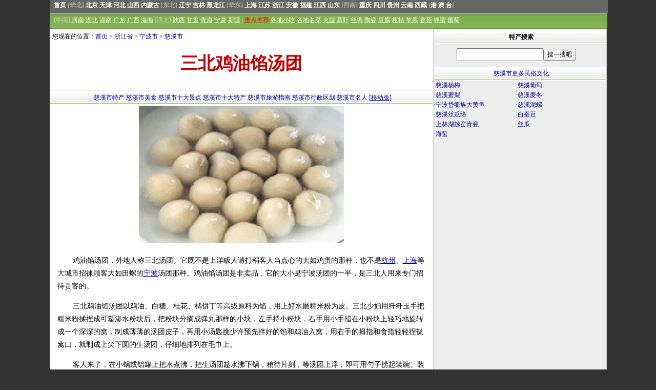

--- FILE ---
content_type: text/html
request_url: http://www.mpsj.com.cn/local/54/sanbeijiyouxiantangtuan.html
body_size: 3076
content:
<!DOCTYPE html><html>
<head>
<title>三北鸡油馅汤团-慈溪市特产</title>
<meta name="keywords" content="三北鸡油馅汤团,三北鸡油馅汤团介绍,慈溪市特产,,">
<meta name="description" content="鸡油馅汤团，外地人称三北汤团。它既不是上洋畈人请打稻客人当点心的大如鸡蛋的那种，也不是杭州、上海等大城市招徕顾客大如田螺的宁波汤团那种。鸡油馅汤团是非卖品，它的大小是宁波汤团的一半，是三北人用来专门招待贵客的。三北鸡油馅汤团以鸡油、白糖、桂花、橘饼丁等高级原料为馅，用上好水磨糯米粉为皮。三北少妇用纤纤玉手把糯米粉揉捏成可塑渗水粉块后，把粉块分摘成弹丸那样的小块，左手持小粉块，右,三北鸡油馅汤团,三北鸡油馅汤团简介,慈溪市特产">
<meta http-equiv="Content-Type" content="text/html; charset=gb2312">
<LINK REL="stylesheet" HREF="/css/css1086.css">
<meta http-equiv="Cache-Control" content="no-transform " />
<meta http-equiv="Cache-Control" content="no-siteapp" />
<link rel="alternate" media="only screen and (max-width: 640px)" href="http://m.mpsj.com.cn/local/54/sanbeijiyouxiantangtuan.html" />
<link rel="alternate" type="application/vnd.wap.xhtml+xml" media="handheld" href="http://m.mpsj.com.cn/local/54/sanbeijiyouxiantangtuan.html"/>
<meta name ="mobile-agent" content="format=xhtml; url=http://m.mpsj.com.cn/local/54/sanbeijiyouxiantangtuan.html">
<meta name="location" content="province=浙江省;city=宁波">
</head><body>
<script src=/js/top1086.js></script> 
<div id=pagebody style="margin:auto" ><script src=/js/b_960.js></script></div>
<div id=pagebody><div id=page_left><div  style=" padding:5px 0 1px 5px;">
<div style="float:left;">您现在的位置：<a href=/ >首页</a>    > <a href="/produce/index119.html"  >浙江省</a> > <a href="/produce/index234.html"  >宁波市</a> &gt; <a href=/produce/index659.html title="慈溪市">慈溪市</a></div></div> 
<h1>三北鸡油馅汤团</h1> 
<div class="ht"> <a href=/produce/index659.html   target=_blank >慈溪市特产</a> <a href=/produce/food/index659_list.html   target=_blank >慈溪市美食</a> <a href=http://www.xfwindow.com/view/top10/index659.html  target=_blank  >慈溪市十大景点</a> <a href=/produce/top10/index659.html  target=_blank  >慈溪市十大特产</a> <a href=http://www.xfwindow.com/view/index659.html target=_blank >慈溪市旅游指南</a>  <a href=http://www.tcmap.com.cn/zhejiangsheng/cixi.html  rel='nofollow'  target=_blank>慈溪市行政区划</a>  <a href=http://famous.usatour.com.cn/celebrity/index659.html target=_blank  rel='nofollow'>慈溪市名人</a>  <a href="http://m.mpsj.com.cn/local/54/sanbeijiyouxiantangtuan.html"  title="三北鸡油馅汤团"  class=blue>[移动版]</a></div>
<div align=center><script src=/js/b_740.js></script></div>   
<div align="center"><a href=/local/54/sanbeixiaomao.html><img src="http://h.usatour.com.cn/mpsj/l/head4/54376.gif" hspace="2" vspace="2"    class=hpic0  alt="三北鸡油馅汤团"></a></div>
<div class=f14 style="margin:5px 15px 5px 15px;clear:both"><p>鸡油馅汤团，外地人称三北汤团。它既不是上洋畈人请打稻客人当点心的大如鸡蛋的那种，也不是<a href=http://www.mpsj.com.cn/produce/index208.html target=_blank  class=blue>杭州</a>、<a href=http://www.mpsj.com.cn/produce/index117.html target=_blank  class=blue>上海</a>等大城市招徕顾客大如田螺的<a href=http://www.mpsj.com.cn/produce/index234.html target=_blank  class=blue>宁波</a>汤团那种。鸡油馅汤团是非卖品，它的大小是宁波汤团的一半，是三北人用来专门招待贵客的。
</p><p>三北鸡油馅汤团以鸡油、白糖、桂花、橘饼丁等高级原料为馅，用上好水磨糯米粉为皮。三北少妇用纤纤玉手把糯米粉揉捏成可塑渗水粉块后，把粉块分摘成弹丸那样的小块，左手持小粉块，右手用小手指在小粉块上轻巧地旋转成一个深深的窝，制成薄薄的汤团皮子，再用小汤匙挑少许预先拌好的馅和鸡油入窝，用右手的拇指和食指轻轻捏拢窝口，就制成上尖下圆的生汤团，仔细地排列在毛巾上。
</p><p>客人来了，在小锅或铝罐上把水煮沸，把生汤团趁水沸下锅，稍待片刻，等汤团上浮，即可用勺子捞起装碗。装碗后再在汤团上放些白糖和红绿须，就可上桌宴客。碗须用细瓷翻沿小汤碗，匙也要用相配的小匙，称“莲子调羹”的那种，才显得文明和高贵。</div>

<div class=ht><span class=title1><a href=/produce/index659.html>慈溪市更多民俗文化</a></span></div>
<ul id=listmore><div id=list360a><li><a href="/local/42/61486EAA67686885.html" target=_blank  class=blue14 title="慈溪杨梅">慈溪杨梅<span style="padding:0 0 0 5px"><img src=/images/dbs.png hspace=2 align="absmiddle"><img src=/images/gis.png hspace=2 align="absmiddle"><img src=/images/nys.png hspace=2 align="absmiddle"></span></a></li></div><div id=list360a><li><a href="/local/18/61486EAA84618404.html" target=_blank  class=blue14 title="慈溪葡萄">慈溪葡萄<span style="padding:0 0 0 5px"><img src=/images/gis.png hspace=2 align="absmiddle"><img src=/images/nys.png hspace=2 align="absmiddle"></span></a></li></div><div id=list360a><li><a href="/local/89/61486EAA871C68A8.html" target=_blank  class=blue14 title="慈溪蜜梨">慈溪蜜梨<span style="padding:0 0 0 5px"><img src=/images/gis.png hspace=2 align="absmiddle"><img src=/images/nys.png hspace=2 align="absmiddle"></span></a></li></div><div id=list360a><li><a href="/local/64/679C7C734E4B4E61201420149AD8589F.html" target=_blank  class=blue14 title="慈溪麦冬">慈溪麦冬<span style="padding:0 0 0 5px"><img src=/images/nys.png hspace=2 align="absmiddle"></span></a></li></div><div id=list360a><li><a href="/local/39/ningbozudahuangyu.html" target=_blank  class=blue14 title="宁波岱衢族大黄鱼">宁波岱衢族大黄鱼<span style="padding:0 0 0 5px"><img src=/images/nys.png hspace=2 align="absmiddle"></span></a></li></div><div id=list360a><li><a href="/local/53/cixiniluo.html" target=_blank  class=blue14 title="慈溪泥螺">慈溪泥螺<span style="padding:0 0 0 5px"><img src=/images/nys.png hspace=2 align="absmiddle"></span></a></li></div><div id=list360a><li><a href="/local/21/61486EAA4E1D74DC7EDC.html" target=_blank  class=blue14 title="慈溪丝瓜络">慈溪丝瓜络<span style="padding:0 0 0 5px"><img src=/images/dbs.png hspace=2 align="absmiddle"></span></a></li></div><div id=list360a><li><a href="/local/66/767D86958C46.html" target=_blank  class=blue14 title="白蚕豆">白蚕豆</a></li></div><div id=list360a><li><a href="/local/72/4E0A67976E568D8A7A91975274F7.html" target=_blank  class=blue14 title="上林湖越窑青瓷">上林湖越窑青瓷<span style="padding:0 0 0 5px"><img src=/images/dbs.png hspace=2 align="absmiddle"></span></a></li></div><div id=list360a><li><a href="/local/29/4E1D74DC.html" target=_blank  class=blue14 title="丝瓜">丝瓜</a></li></div></ul>
<div class=ht><span class=title1><a href=/tc/ji.html target=_blank>你可能对下列鸡也感兴趣</a></span></a></div><ul id=listmore><div id=list360a><li><a href="/local/54/yongangongji.html" target=_blank  class=blue14 title="永安贡鸡">永安贡鸡 <span class=bjc> (福建省三明市永安市)</span></a></li></div><div id=list360a><li><a href="/local/54/jimusaerji.html" target=_blank  class=blue14 title="吉木萨尔鸡">吉木萨尔鸡 <span class=bjc> (新疆昌吉吉木萨尔县)</span><span style="padding:0 0 0 5px"><img src=/images/nys.png hspace=2 align="absmiddle"></span></a></li></div><div id=list360a><li><a href="/local/54/gaotaizhiji.html" target=_blank  class=blue14 title="高台胭脂鸡">高台胭脂鸡 <span class=bjc> (甘肃省张掖市高台县)</span><span style="padding:0 0 0 5px"><img src=/images/nys.png hspace=2 align="absmiddle"></span></a></li></div><div id=list360a><li><a href="/local/54/chayujizhuagu.html" target=_blank  class=blue14 title="察隅鸡爪谷">察隅鸡爪谷 <span class=bjc> (西藏林芝察隅县)</span><span style="padding:0 0 0 5px"><img src=/images/nys.png hspace=2 align="absmiddle"></span></a></li></div><div id=list360a><li><a href="/local/54/nixiji.html" target=_blank  class=blue14 title="尼西鸡">尼西鸡 <span class=bjc> (云南省迪庆州)</span><span style="padding:0 0 0 5px"><img src=/images/nys.png hspace=2 align="absmiddle"></span></a></li></div><div id=list360a><li><a href="/local/53/xingyiaijiaoji.html" target=_blank  class=blue14 title="兴义矮脚鸡">兴义矮脚鸡 <span class=bjc> (贵州省黔西南州兴义市)</span><span style="padding:0 0 0 5px"><img src=/images/nys.png hspace=2 align="absmiddle"></span></a></li></div><div id=list360a><li><a href="/local/53/yinjianglvkejidan.html" target=_blank  class=blue14 title="印江绿壳鸡蛋">印江绿壳鸡蛋 <span class=bjc> (贵州省铜仁市印江土家族苗族自治县)</span><span style="padding:0 0 0 5px"><img src=/images/nys.png hspace=2 align="absmiddle"></span></a></li></div><div id=list360a><li><a href="/local/53/puanpanjiangwuji.html" target=_blank  class=blue14 title="普安盘江乌鸡">普安盘江乌鸡 <span class=bjc> (贵州省黔西南州普安县)</span><span style="padding:0 0 0 5px"><img src=/images/nys.png hspace=2 align="absmiddle"></span></a></li></div><div id=list360a><li><a href="/local/53/huangpingjinhuangji.html" target=_blank  class=blue14 title="黄平金黄鸡">黄平金黄鸡 <span class=bjc> (贵州省黔东南州黄平县)</span><span style="padding:0 0 0 5px"><img src=/images/nys.png hspace=2 align="absmiddle"></span></a></li></div><div id=list360a><li><a href="/local/53/shituji.html" target=_blank  class=blue14 title="石阡土鸡">石阡土鸡 <span class=bjc> (贵州省铜仁市石阡县)</span><span style="padding:0 0 0 5px"><img src=/images/nys.png hspace=2 align="absmiddle"></span></a></li></div></ul><br clear=all><br clear=all>
<br clear=all><div align=center style="padding-top:25px;" ><span class="listmore"><a href="/local/54/sanbeixiaomao.html" class=blue14  title="三北肖帽"><b>下一篇：三北肖帽</b></a></span></div><br clear=all></div><div id=page_right ><script src=/js/search.js></script><script src=/js/b_336_1.js></script>
<div class=ht><a href=/produce/index659.html>慈溪市更多民俗文化</a></div><div class=list160>·<a href="/local/42/61486EAA67686885.html" target=_blank  title="慈溪杨梅">慈溪杨梅</a></div><div class=list160>·<a href="/local/18/61486EAA84618404.html" target=_blank  title="慈溪葡萄">慈溪葡萄</a></div><div class=list160>·<a href="/local/89/61486EAA871C68A8.html" target=_blank  title="慈溪蜜梨">慈溪蜜梨</a></div><div class=list160>·<a href="/local/64/679C7C734E4B4E61201420149AD8589F.html" target=_blank  title="慈溪麦冬">慈溪麦冬</a></div><div class=list160>·<a href="/local/39/ningbozudahuangyu.html" target=_blank  title="宁波岱衢族大黄鱼">宁波岱衢族大黄鱼</a></div><div class=list160>·<a href="/local/53/cixiniluo.html" target=_blank  title="慈溪泥螺">慈溪泥螺</a></div><div class=list160>·<a href="/local/21/61486EAA4E1D74DC7EDC.html" target=_blank  title="慈溪丝瓜络">慈溪丝瓜络</a></div><div class=list160>·<a href="/local/66/767D86958C46.html" target=_blank  title="白蚕豆">白蚕豆</a></div><div class=list160>·<a href="/local/72/4E0A67976E568D8A7A91975274F7.html" target=_blank  title="上林湖越窑青瓷">上林湖越窑青瓷</a></div><div class=list160>·<a href="/local/29/4E1D74DC.html" target=_blank  title="丝瓜">丝瓜</a></div><div class=list160>·<a href="/local/50/6D778707.html" target=_blank  title="海蜇">海蜇</a></div>
<div style="margin:5px 0 0 0"><script src=/js/b_336_xt.js></script></div>
 </div> </div>
<div id=pagebody  ><script src=/js/b_1086_ys.js></script></div><script src=/js/but1086.js></script></body>
</html>



--- FILE ---
content_type: text/html; charset=utf-8
request_url: https://www.google.com/recaptcha/api2/aframe
body_size: 267
content:
<!DOCTYPE HTML><html><head><meta http-equiv="content-type" content="text/html; charset=UTF-8"></head><body><script nonce="ahBwbsZqT9RI6oC4sOuDEg">/** Anti-fraud and anti-abuse applications only. See google.com/recaptcha */ try{var clients={'sodar':'https://pagead2.googlesyndication.com/pagead/sodar?'};window.addEventListener("message",function(a){try{if(a.source===window.parent){var b=JSON.parse(a.data);var c=clients[b['id']];if(c){var d=document.createElement('img');d.src=c+b['params']+'&rc='+(localStorage.getItem("rc::a")?sessionStorage.getItem("rc::b"):"");window.document.body.appendChild(d);sessionStorage.setItem("rc::e",parseInt(sessionStorage.getItem("rc::e")||0)+1);localStorage.setItem("rc::h",'1768869207355');}}}catch(b){}});window.parent.postMessage("_grecaptcha_ready", "*");}catch(b){}</script></body></html>

--- FILE ---
content_type: application/x-javascript
request_url: http://www.mpsj.com.cn/js/top1086.js
body_size: 908
content:
document.write ('<table width="1087" border="0" cellpadding="0" cellspacing="0" style="background-color:#FFFFFF" align=center>  <tr>     <td><div id=pagemenu  >  <div style="margin:auto;COLOR: #aaaaaa;"  ><span style="width:5px;"></span><a href=/  title="博雅特产网" class=topmenu>首页</a>  [华北] <A href="/produce/index109.html" class=topmenu>北京</A> <A href="/produce/index110.html" class=topmenu>天津</A> <A href="/produce/index111.html" class=topmenu>河北</A> <A href="/produce/index112.html" class=topmenu>山西</A> <A href="/produce/index113.html" class=topmenu>内蒙古</A> [东北] <A href="/produce/index114.html" class=topmenu>辽宁</A> <A href="/produce/index115.html" class=topmenu>吉林</A> <A href="/produce/index116.html" class=topmenu>黑龙江</A> [华东] <A href="/produce/index117.html" class=topmenu>上海</A> <A href="/produce/index118.html" class=topmenu>江苏</A> <A href="/produce/index119.html" class=topmenu>浙江</A> <A href="/produce/index120.html" class=topmenu>安徽</A> <A href="/produce/index121.html" class=topmenu>福建</A> <A href="/produce/index122.html" class=topmenu>江西</A> <A href="/produce/index123.html" class=topmenu>山东</A>  [西南] <A href="/produce/index130.html" class=topmenu>重庆</A> <A href="/produce/index131.html" class=topmenu>四川</A> <A href="/produce/index132.html" class=topmenu>贵州</A> <A href="/produce/index133.html" class=topmenu>云南</A> <A href="/produce/index134.html" class=topmenu>西藏</A> [<a href="/produce/index140.html" class=topmenu>港</a> <a href="/produce/index141.html" class=topmenu>澳</a> <a href="/produce/index142.html" class=topmenu>台</a>]</div></div><div id=pagemenu2 align=center>  <div style=" margin:auto;COLOR: #cccccc;" align=left><span style="width:18px;"></span>[中南] <A href="/produce/index124.html" class=topmenu>河南</A> <A href="/produce/index125.html" class=topmenu>湖北</A> <A href="/produce/index126.html" class=topmenu>湖南</A> <A href="/produce/index127.html" class=topmenu>广东</A> <A href="/produce/index128.html" class=topmenu>广西</A> <A href="/produce/index129.html" class=topmenu>海南</A> [西北] <A href="/produce/index135.html" class=topmenu>陕西</A> <A href="/produce/index136.html" class=topmenu>甘肃</A> <A href="/produce/index137.html" class=topmenu>青海</A> <A href="/produce/index138.html" class=topmenu>宁夏</A> <A href="/produce/index139.html" class=topmenu>新疆</A> <span class="f12b">|  <font color=red>重点推荐</font></A> <A href="/tc/xc.html" target=_blank class=topmenu>各地小吃</A> <A href="/tc/mc.html" target=_blank class=topmenu>各地名菜</A>  <A href="/tc/Ham.html" target=_blank class=topmenu>火腿</A> <A href="/tc/Tea.html" target=_blank class=topmenu>茶叶</A> <A href="/tc/Silk.html" target=_blank class=topmenu>丝绸</A> <A href="/tc/Ceramic.html" target=_blank class=topmenu>陶瓷</A> <A href="/tc/Tofu.html" target=_blank class=topmenu>豆腐</A> <A href="/tc/Citrus.html" target=_blank class=topmenu>柑桔</A> <A href="/tc/Apple.html" target=_blank class=topmenu>苹果</A> <A href="/tc/Mushrooms.html" target=_blank class=topmenu>香菇</A> <A href="/tc/Honey.html" target=_blank class=topmenu>蜂蜜</A> <A href="/tc/Grape.html" target=_blank class=topmenu>葡萄</A></span></span> </div></div></td></tr></table>');